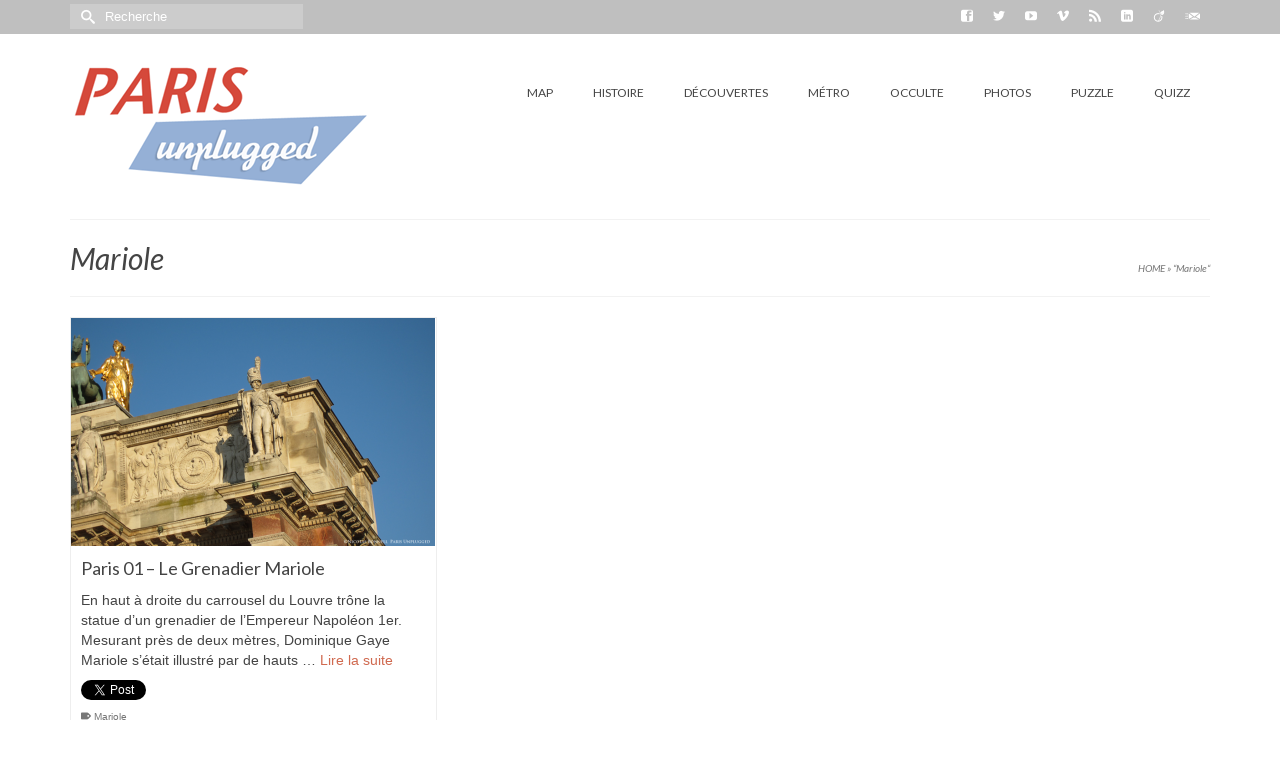

--- FILE ---
content_type: text/html; charset=UTF-8
request_url: http://www.paris-unplugged.fr/tag/mariole/
body_size: 12267
content:
<!DOCTYPE html>
<!--[if lt IE 7]>      <html class="no-js lt-ie9 lt-ie8 lt-ie7" lang="fr-FR" prefix="og: http://ogp.me/ns#"> <![endif]-->
<!--[if IE 7]>         <html class="no-js lt-ie9 lt-ie8" lang="fr-FR" prefix="og: http://ogp.me/ns#"> <![endif]-->
<!--[if IE 8]>         <html class="no-js lt-ie9" lang="fr-FR" prefix="og: http://ogp.me/ns#"> <![endif]-->
<!--[if gt IE 8]><!--> <html class="no-js" lang="fr-FR" prefix="og: http://ogp.me/ns#"> <!--<![endif]-->
<head>
  <meta charset="utf-8">
      <title>Mariole Archives - Paris Unplugged</title>
    <meta name="viewport" content="width=device-width, initial-scale=1.0">
  <meta http-equiv="X-UA-Compatible" content="IE=edge">
  <link rel="shortcut icon" type="image/x-icon" href="" />
  
<!-- This site is optimized with the Yoast WordPress SEO plugin v1.7.4 - https://yoast.com/wordpress/plugins/seo/ -->
<link rel="canonical" href="http://www.paris-unplugged.fr/tag/mariole/" />
<meta property="og:locale" content="fr_FR" />
<meta property="og:type" content="object" />
<meta property="og:title" content="Mariole Archives - Paris Unplugged" />
<meta property="og:url" content="http://www.paris-unplugged.fr/tag/mariole/" />
<meta property="og:site_name" content="Paris Unplugged" />
<!-- / Yoast WordPress SEO plugin. -->

<link rel='dns-prefetch' href='//platform.twitter.com' />
<link rel='dns-prefetch' href='//maps.google.com' />
<link rel='dns-prefetch' href='//fonts.googleapis.com' />
<link rel='dns-prefetch' href='//s.w.org' />
<link rel="alternate" type="application/rss+xml" title="Paris Unplugged &raquo; Flux" href="http://www.paris-unplugged.fr/feed/" />
<link rel="alternate" type="application/rss+xml" title="Paris Unplugged &raquo; Flux des commentaires" href="http://www.paris-unplugged.fr/comments/feed/" />
<link rel="alternate" type="application/rss+xml" title="Paris Unplugged &raquo; Flux de l’étiquette Mariole" href="http://www.paris-unplugged.fr/tag/mariole/feed/" />
<!-- This site uses the Google Analytics by MonsterInsights plugin v7.10.4 - Using Analytics tracking - https://www.monsterinsights.com/ -->
<script type="text/javascript" data-cfasync="false">
	var mi_version         = '7.10.4';
	var mi_track_user      = true;
	var mi_no_track_reason = '';
	
	var disableStr = 'ga-disable-UA-39971916-1';

	/* Function to detect opted out users */
	function __gaTrackerIsOptedOut() {
		return document.cookie.indexOf(disableStr + '=true') > -1;
	}

	/* Disable tracking if the opt-out cookie exists. */
	if ( __gaTrackerIsOptedOut() ) {
		window[disableStr] = true;
	}

	/* Opt-out function */
	function __gaTrackerOptout() {
	  document.cookie = disableStr + '=true; expires=Thu, 31 Dec 2099 23:59:59 UTC; path=/';
	  window[disableStr] = true;
	}
	
	if ( mi_track_user ) {
		(function(i,s,o,g,r,a,m){i['GoogleAnalyticsObject']=r;i[r]=i[r]||function(){
			(i[r].q=i[r].q||[]).push(arguments)},i[r].l=1*new Date();a=s.createElement(o),
			m=s.getElementsByTagName(o)[0];a.async=1;a.src=g;m.parentNode.insertBefore(a,m)
		})(window,document,'script','//www.google-analytics.com/analytics.js','__gaTracker');

		__gaTracker('create', 'UA-39971916-1', 'auto');
		__gaTracker('set', 'forceSSL', true);
		__gaTracker('require', 'displayfeatures');
		__gaTracker('send','pageview');
	} else {
		console.log( "" );
		(function() {
			/* https://developers.google.com/analytics/devguides/collection/analyticsjs/ */
			var noopfn = function() {
				return null;
			};
			var noopnullfn = function() {
				return null;
			};
			var Tracker = function() {
				return null;
			};
			var p = Tracker.prototype;
			p.get = noopfn;
			p.set = noopfn;
			p.send = noopfn;
			var __gaTracker = function() {
				var len = arguments.length;
				if ( len === 0 ) {
					return;
				}
				var f = arguments[len-1];
				if ( typeof f !== 'object' || f === null || typeof f.hitCallback !== 'function' ) {
					console.log( 'Fonction actuellement pas en cours d’exécution __gaTracker(' + arguments[0] + " ....) parce que vous n’êtes pas suivi·e. " + mi_no_track_reason );
					return;
				}
				try {
					f.hitCallback();
				} catch (ex) {

				}
			};
			__gaTracker.create = function() {
				return new Tracker();
			};
			__gaTracker.getByName = noopnullfn;
			__gaTracker.getAll = function() {
				return [];
			};
			__gaTracker.remove = noopfn;
			window['__gaTracker'] = __gaTracker;
					})();
		}
</script>
<!-- / Google Analytics by MonsterInsights -->
		<script type="text/javascript">
			window._wpemojiSettings = {"baseUrl":"https:\/\/s.w.org\/images\/core\/emoji\/12.0.0-1\/72x72\/","ext":".png","svgUrl":"https:\/\/s.w.org\/images\/core\/emoji\/12.0.0-1\/svg\/","svgExt":".svg","source":{"concatemoji":"http:\/\/www.paris-unplugged.fr\/wp-includes\/js\/wp-emoji-release.min.js?ver=5.4.18"}};
			/*! This file is auto-generated */
			!function(e,a,t){var n,r,o,i=a.createElement("canvas"),p=i.getContext&&i.getContext("2d");function s(e,t){var a=String.fromCharCode;p.clearRect(0,0,i.width,i.height),p.fillText(a.apply(this,e),0,0);e=i.toDataURL();return p.clearRect(0,0,i.width,i.height),p.fillText(a.apply(this,t),0,0),e===i.toDataURL()}function c(e){var t=a.createElement("script");t.src=e,t.defer=t.type="text/javascript",a.getElementsByTagName("head")[0].appendChild(t)}for(o=Array("flag","emoji"),t.supports={everything:!0,everythingExceptFlag:!0},r=0;r<o.length;r++)t.supports[o[r]]=function(e){if(!p||!p.fillText)return!1;switch(p.textBaseline="top",p.font="600 32px Arial",e){case"flag":return s([127987,65039,8205,9895,65039],[127987,65039,8203,9895,65039])?!1:!s([55356,56826,55356,56819],[55356,56826,8203,55356,56819])&&!s([55356,57332,56128,56423,56128,56418,56128,56421,56128,56430,56128,56423,56128,56447],[55356,57332,8203,56128,56423,8203,56128,56418,8203,56128,56421,8203,56128,56430,8203,56128,56423,8203,56128,56447]);case"emoji":return!s([55357,56424,55356,57342,8205,55358,56605,8205,55357,56424,55356,57340],[55357,56424,55356,57342,8203,55358,56605,8203,55357,56424,55356,57340])}return!1}(o[r]),t.supports.everything=t.supports.everything&&t.supports[o[r]],"flag"!==o[r]&&(t.supports.everythingExceptFlag=t.supports.everythingExceptFlag&&t.supports[o[r]]);t.supports.everythingExceptFlag=t.supports.everythingExceptFlag&&!t.supports.flag,t.DOMReady=!1,t.readyCallback=function(){t.DOMReady=!0},t.supports.everything||(n=function(){t.readyCallback()},a.addEventListener?(a.addEventListener("DOMContentLoaded",n,!1),e.addEventListener("load",n,!1)):(e.attachEvent("onload",n),a.attachEvent("onreadystatechange",function(){"complete"===a.readyState&&t.readyCallback()})),(n=t.source||{}).concatemoji?c(n.concatemoji):n.wpemoji&&n.twemoji&&(c(n.twemoji),c(n.wpemoji)))}(window,document,window._wpemojiSettings);
		</script>
		<style type="text/css">
img.wp-smiley,
img.emoji {
	display: inline !important;
	border: none !important;
	box-shadow: none !important;
	height: 1em !important;
	width: 1em !important;
	margin: 0 .07em !important;
	vertical-align: -0.1em !important;
	background: none !important;
	padding: 0 !important;
}
</style>
	<link rel='stylesheet' id='mtq_CoreStyleSheets-css'  href='http://www.paris-unplugged.fr/wp-content/plugins/mtouch-quiz/mtq_core_style.min.css?ver=3.0.7' type='text/css' media='all' />
<link rel='stylesheet' id='mtq_ThemeStyleSheets-css'  href='http://www.paris-unplugged.fr/wp-content/plugins/mtouch-quiz/mtq_theme_style.min.css?ver=3.0.7' type='text/css' media='all' />
<link rel='stylesheet' id='wp-block-library-css'  href='http://www.paris-unplugged.fr/wp-includes/css/dist/block-library/style.min.css?ver=5.4.18' type='text/css' media='all' />
<link rel='stylesheet' id='contact-form-7-css'  href='http://www.paris-unplugged.fr/wp-content/plugins/contact-form-7/includes/css/styles.css?ver=5.1.7' type='text/css' media='all' />
<link rel='stylesheet' id='bwg_fonts-css'  href='http://www.paris-unplugged.fr/wp-content/plugins/photo-gallery/css/bwg-fonts/fonts.css?ver=0.0.1' type='text/css' media='all' />
<link rel='stylesheet' id='sumoselect-css'  href='http://www.paris-unplugged.fr/wp-content/plugins/photo-gallery/css/sumoselect.min.css?ver=3.0.3' type='text/css' media='all' />
<link rel='stylesheet' id='mCustomScrollbar-css'  href='http://www.paris-unplugged.fr/wp-content/plugins/photo-gallery/css/jquery.mCustomScrollbar.min.css?ver=1.5.52' type='text/css' media='all' />
<link rel='stylesheet' id='bwg_googlefonts-css'  href='https://fonts.googleapis.com/css?family=Ubuntu&#038;subset=greek,latin,greek-ext,vietnamese,cyrillic-ext,latin-ext,cyrillic' type='text/css' media='all' />
<link rel='stylesheet' id='bwg_frontend-css'  href='http://www.paris-unplugged.fr/wp-content/plugins/photo-gallery/css/styles.min.css?ver=1.5.52' type='text/css' media='all' />
<link rel='stylesheet' id='wpt-twitter-feed-css'  href='http://www.paris-unplugged.fr/wp-content/plugins/wp-to-twitter/css/twitter-feed.css?ver=5.4.18' type='text/css' media='all' />
<link rel='stylesheet' id='cspm_font-css'  href='http://fonts.googleapis.com/css?family=Open+Sans%3A300italic%2C400italic%2C600italic%2C700italic%2C400%2C300%2C600%2C700&#038;subset=latin%2Clatin-ext%2Ccyrillic-ext%2Ccyrillic%2Cgreek-ext%2Cgreek%2Cvietnamese&#038;ver=5.4.18' type='text/css' media='all' />
<link rel='stylesheet' id='cspm_icheck_css-css'  href='http://www.paris-unplugged.fr/wp-content/plugins/codespacing-progress-map/css/icheck/all.css?v=0.9.1&#038;ver=5.4.18' type='text/css' media='all' />
<link rel='stylesheet' id='cspm_frontend_styles-css'  href='http://www.paris-unplugged.fr/wp-content/plugins/codespacing-progress-map/css/cspm_frontend_styles.css?ver=5.4.18' type='text/css' media='all' />
<link rel='stylesheet' id='mp-jigsaw-style-css'  href='http://www.paris-unplugged.fr/wp-content/plugins/mypuzzle-jigsaw/css/jigsaw-plugin.css?ver=5.4.18' type='text/css' media='all' />
<link rel='stylesheet' id='super-rss-reader-css-css'  href='http://www.paris-unplugged.fr/wp-content/plugins/super-rss-reader/public/srr-css.css?ver=5.4.18' type='text/css' media='all' />
<link rel='stylesheet' id='recent-posts-widget-with-thumbnails-public-style-css'  href='http://www.paris-unplugged.fr/wp-content/plugins/recent-posts-widget-with-thumbnails/public.css?ver=4.13' type='text/css' media='all' />
<link rel='stylesheet' id='wordpress-popular-posts-css'  href='http://www.paris-unplugged.fr/wp-content/plugins/wordpress-popular-posts/style/wpp.css?ver=3.2.2' type='text/css' media='all' />
<link rel='stylesheet' id='kadence_app-css'  href='http://www.paris-unplugged.fr/wp-content/themes/virtue_premium/assets/css/virtue.css?ver=257' type='text/css' media='all' />
<link rel='stylesheet' id='virtue_skin-css'  href='http://www.paris-unplugged.fr/wp-content/themes/virtue_premium/assets/css/skins/default.css' type='text/css' media='all' />
<link rel='stylesheet' id='redux-google-fonts-css'  href='http://fonts.googleapis.com/css?family=Lato%3A400%2C700%2C400italic%2C100&#038;ver=1533367462' type='text/css' media='all' />
<link rel='stylesheet' id='wpgmaps-style-css'  href='http://www.paris-unplugged.fr/wp-content/plugins/wp-google-maps/css/wpgmza_style.css?ver=5.4.18' type='text/css' media='all' />
<link rel='stylesheet' id='ms_global_search_css_style-css'  href='http://www.paris-unplugged.fr/wp-content/plugins/multisite-global-search/style.css?ver=5.4.18' type='text/css' media='all' />
<script type='text/javascript' src='http://www.paris-unplugged.fr/wp-includes/js/jquery/jquery.js?ver=1.12.4-wp'></script>
<script type='text/javascript' src='http://www.paris-unplugged.fr/wp-includes/js/jquery/jquery-migrate.min.js?ver=1.4.1'></script>
<script type='text/javascript' src='http://www.paris-unplugged.fr/wp-content/plugins/mtouch-quiz/script.min.js?ver=3.0.7'></script>
<script type='text/javascript' src='http://platform.twitter.com/widgets.js?ver=1.1'></script>
<script type='text/javascript'>
/* <![CDATA[ */
var monsterinsights_frontend = {"js_events_tracking":"true","download_extensions":"doc,pdf,ppt,zip,xls,docx,pptx,xlsx","inbound_paths":"[{\"path\":\"\\\/go\\\/\",\"label\":\"affiliate\"},{\"path\":\"\\\/recommend\\\/\",\"label\":\"affiliate\"}]","home_url":"http:\/\/www.paris-unplugged.fr","hash_tracking":"false"};
/* ]]> */
</script>
<script type='text/javascript' src='http://www.paris-unplugged.fr/wp-content/plugins/google-analytics-for-wordpress/assets/js/frontend.min.js?ver=7.10.4'></script>
<script type='text/javascript' src='http://www.paris-unplugged.fr/wp-content/plugins/photo-gallery/js/jquery.sumoselect.min.js?ver=3.0.3'></script>
<script type='text/javascript' src='http://www.paris-unplugged.fr/wp-content/plugins/photo-gallery/js/jquery.mobile.min.js?ver=1.3.2'></script>
<script type='text/javascript' src='http://www.paris-unplugged.fr/wp-content/plugins/photo-gallery/js/jquery.mCustomScrollbar.concat.min.js?ver=1.5.52'></script>
<script type='text/javascript' src='http://www.paris-unplugged.fr/wp-content/plugins/photo-gallery/js/jquery.fullscreen-0.4.1.min.js?ver=0.4.1'></script>
<script type='text/javascript'>
/* <![CDATA[ */
var bwg_objectsL10n = {"bwg_field_required":"field is required.","bwg_mail_validation":"Ce n'est pas une adresse email valide. ","bwg_search_result":"Il n'y a pas d'images correspondant \u00e0 votre recherche.","bwg_select_tag":"Select Tag","bwg_order_by":"Order By","bwg_search":"Recherche","bwg_show_ecommerce":"Show Ecommerce","bwg_hide_ecommerce":"Hide Ecommerce","bwg_show_comments":"Afficher les commentaires","bwg_hide_comments":"Masquer les commentaires","bwg_restore":"Restaurer","bwg_maximize":"Maximisez","bwg_fullscreen":"Plein \u00e9cran","bwg_exit_fullscreen":"Quitter plein \u00e9cran","bwg_search_tag":"SEARCH...","bwg_tag_no_match":"No tags found","bwg_all_tags_selected":"All tags selected","bwg_tags_selected":"tags selected","play":"Lecture","pause":"Pause","is_pro":"","bwg_play":"Lecture","bwg_pause":"Pause","bwg_hide_info":"Masquer info","bwg_show_info":"Afficher infos","bwg_hide_rating":"Masquer note","bwg_show_rating":"Afficher les classifications","ok":"Ok","cancel":"Cancel","select_all":"Select all","lazy_load":"0","lazy_loader":"http:\/\/www.paris-unplugged.fr\/wp-content\/plugins\/photo-gallery\/images\/ajax_loader.png","front_ajax":"0"};
/* ]]> */
</script>
<script type='text/javascript' src='http://www.paris-unplugged.fr/wp-content/plugins/photo-gallery/js/scripts.min.js?ver=1.5.52'></script>
<script type='text/javascript' src='http://maps.google.com/maps/api/js?v=3.exp&#038;sensor=true&#038;language=fr&#038;libraries=geometry%2Cplaces&#038;ver=5.4.18'></script>
<script type='text/javascript'>
/* <![CDATA[ */
var progress_map_vars = {"ajax_url":"http:\/\/www.paris-unplugged.fr\/wp-admin\/admin-ajax.php","plugin_url":"http:\/\/www.paris-unplugged.fr\/wp-content\/plugins\/codespacing-progress-map\/","number_of_items":"","center":" 48.854412, 2.346695","zoom":"15","scrollwheel":"true","panControl":"false","mapTypeControl":"false","streetViewControl":"false","zoomControl":"true","zoomControlType":"customize","defaultMarker":"customize","marker_icon":"http:\/\/www.paris-unplugged.fr\/wp-content\/plugins\/codespacing-progress-map\/img\/pin-blue.png","big_cluster_icon":"http:\/\/www.paris-unplugged.fr\/wp-content\/plugins\/codespacing-progress-map\/img\/big-cluster.png","big_cluster_size":"106x106","medium_cluster_icon":"http:\/\/www.paris-unplugged.fr\/wp-content\/plugins\/codespacing-progress-map\/img\/medium-cluster.png","medium_cluster_size":"75x75","small_cluster_icon":"http:\/\/www.paris-unplugged.fr\/wp-content\/plugins\/codespacing-progress-map\/img\/small-cluster.png","small_cluster_size":"57x57","cluster_text_color":"#ffffff","items_view":"listview","show_carousel":"true","carousel_scroll":"1","carousel_wrap":"circular","carousel_auto":"0","carousel_mode":"false","carousel_animation":"fast","carousel_easing":"linear","carousel_map_zoom":"18","main_layout":"mu-cd","layout_type":"responsive","horizontal_item_css":"","horizontal_item_width":"414","horizontal_item_height":"120","horizontal_img_width":"174","horizontal_details_width":"240","horizontal_img_height":"120","vertical_item_css":"","vertical_item_width":"174","vertical_item_height":"240","vertical_img_width":"174","vertical_img_height":"90","vertical_details_height":"150","overlay_draggable":"yes","carousel_css":"","horizontal_left_arrow_icon":"","horizontal_right_arrow_icon":"","vertical_top_arrow_icon":"","vertical_bottom_arrow_icon":"","items_background":"#f9f9f9","items_hover_background":"#f3f3f3","details_btn_css":"","scrollwheel_carousel":"true","touchswipe_carousel":"true","layout_fixed_height":"700","layout_fixed_width":"1300","grid_size":"60","marker_cats_settings":"false","marker_taxonomies":"category","faceted_search_option":"false","faceted_search_multi_taxonomy_option":"true","faceted_search_input_skin":"polaris","faceted_search_input_color":"blue","faceted_search_css":"","show_posts_count":"no","retinaSupport":"false","fillColor":"#189AC9","fillOpacity":"0.1","strokeColor":"#189AC9","strokeOpacity":"1","strokeWeight":"1","search_form_option":"false","initial_map_style":"ROADMAP","markerAnimation":"pulsating_circle","marker_anchor_point_option":"disable","marker_anchor_point":"","map_draggable":"true","max_zoom":"19","min_zoom":"1","zoom_on_doubleclick":"true","count_marker_categories":"0"};
/* ]]> */
</script>
<script type='text/javascript' src='http://www.paris-unplugged.fr/wp-content/plugins/codespacing-progress-map/js/cspm_frontend_scripts.js?ver=5.4.18'></script>
<script type='text/javascript' src='http://www.paris-unplugged.fr/wp-content/plugins/mypuzzle-jigsaw/js/jigsaw_plugin.js?ver=5.4.18'></script>
<script type='text/javascript' src='http://www.paris-unplugged.fr/wp-content/plugins/mypuzzle-jigsaw/js/jquery.bpopup-0.7.0.min.js?ver=5.4.18'></script>
<script type='text/javascript' src='http://www.paris-unplugged.fr/wp-content/plugins/super-rss-reader/public/srr-js.js?ver=5.4.18'></script>
<script type='text/javascript' src='http://www.paris-unplugged.fr/wp-content/themes/virtue_premium/assets/js/vendor/modernizr-2.7.0.min.js'></script>
<link rel='https://api.w.org/' href='http://www.paris-unplugged.fr/wp-json/' />
<link rel="EditURI" type="application/rsd+xml" title="RSD" href="http://www.paris-unplugged.fr/xmlrpc.php?rsd" />
<link rel="wlwmanifest" type="application/wlwmanifest+xml" href="http://www.paris-unplugged.fr/wp-includes/wlwmanifest.xml" /> 

<script type="text/javascript">var _CSPM_DONE = {}; var _CSPM_MAP_RESIZED = {}</script><style type="text/css">.details_container{ width:240px; height:120px; }.item_img{ width:174px; height:120px; float:left; }.details_btn{ margin-left:160px; margin-top:80px; }.details_title{ width:240px;  }.details_infos{ width:240px;  }div[class^=codespacing_map_zoom_in], div[class^=codespacing_light_map_zoom_in]{ }div[class^=codespacing_map_zoom_out], div[class^=codespacing_light_map_zoom_out]{ }.jcarousel-skin-default .jcarousel-container-vertical { height:700px !important; }
				.jcarousel-skin-default .jcarousel-direction-rtl .jcarousel-next-horizontal,
				.jcarousel-skin-default .jcarousel-next-horizontal:hover,
				.jcarousel-skin-default .jcarousel-next-horizontal:focus,
				
				.jcarousel-skin-default .jcarousel-direction-rtl .jcarousel-prev-horizontal,
				.jcarousel-skin-default .jcarousel-prev-horizontal:hover,
				.jcarousel-skin-default .jcarousel-prev-horizontal:focus,
	
				.jcarousel-skin-default .jcarousel-direction-rtl .jcarousel-next-vertical,
				.jcarousel-skin-default .jcarousel-next-vertical:hover,
				.jcarousel-skin-default .jcarousel-next-vertical:focus,
				
				.jcarousel-skin-default .jcarousel-direction-rtl .jcarousel-prev-vertical,
				.jcarousel-skin-default .jcarousel-prev-vertical:hover,
				.jcarousel-skin-default .jcarousel-prev-vertical:focus{			
				
					background-color:#f1f1f1;
					
				}
				div.number_of_posts_widget{
					color:#333333;
					
				}div[class^=search_form_container_]{ background:#ffffff; }</style>
		<script>
			(function(i,s,o,g,r,a,m){i['GoogleAnalyticsObject']=r;i[r]=i[r]||function(){
			(i[r].q=i[r].q||[]).push(arguments)},i[r].l=1*new Date();a=s.createElement(o),
			m=s.getElementsByTagName(o)[0];a.async=1;a.src=g;m.parentNode.insertBefore(a,m)
			})(window,document,'script','https://www.google-analytics.com/analytics.js','ga');
			ga('create', 'UA-44402742-1', 'auto');
			ga('send', 'pageview');
		</script>

	<script type="text/javascript">var light_error = "The Image could not be loaded.", light_of = "%curr% of %total%", light_load = "Loading...";</script><style type="text/css">#logo {padding-top:25px;}#logo {padding-bottom:10px;}#logo {margin-left:0px;}#logo {margin-right:0px;}#nav-main, .nav-main {margin-top:40px;}#nav-main, .nav-main  {margin-bottom:10px;}.headerfont, .tp-caption, .yith-wcan-list li, .yith-wcan .yith-wcan-reset-navigation, ul.yith-wcan-label li a {font-family:Lato;} 
  .topbarmenu ul li {font-family:Lato;}
  #kadbreadcrumbs {font-family:;}.home-iconmenu a, .home-iconmenu .home-icon-item {background:transparent;}.home-message:hover {background-color:#d06a50; background-color: rgba(208, 106, 80, 0.6);}
  nav.woocommerce-pagination ul li a:hover, .wp-pagenavi a:hover, .panel-heading .accordion-toggle, .variations .kad_radio_variations label:hover, .variations .kad_radio_variations label.selectedValue {border-color: #d06a50;}
  a, #nav-main ul.sf-menu ul li a:hover, .product_price ins .amount, .price ins .amount, .color_primary, .primary-color, #logo a.brand, #nav-main ul.sf-menu a:hover,
  .woocommerce-message:before, .woocommerce-info:before, #nav-second ul.sf-menu a:hover, .footerclass a:hover, .posttags a:hover, .subhead a:hover, .nav-trigger-case:hover .kad-menu-name, 
  .nav-trigger-case:hover .kad-navbtn, #kadbreadcrumbs a:hover, #wp-calendar a, .testimonialbox .kadtestimoniallink:hover {color: #d06a50;}
.widget_price_filter .ui-slider .ui-slider-handle, .product_item .kad_add_to_cart:hover, .product_item.hidetheaction:hover .kad_add_to_cart:hover, .kad-btn-primary, html .woocommerce-page .widget_layered_nav ul.yith-wcan-label li a:hover, html .woocommerce-page .widget_layered_nav ul.yith-wcan-label li.chosen a,
.product-category.grid_item a:hover h5, .woocommerce-message .button, .widget_layered_nav_filters ul li a, .widget_layered_nav ul li.chosen a, .wpcf7 input.wpcf7-submit, .yith-wcan .yith-wcan-reset-navigation,
#containerfooter .menu li a:hover, .bg_primary, .portfolionav a:hover, .home-iconmenu a:hover, .home-iconmenu .home-icon-item:hover, p.demo_store, .topclass, #commentform .form-submit #submit, .kad-hover-bg-primary:hover, .widget_shopping_cart_content .checkout,
.login .form-row .button, .post-password-form input[type="submit"], .kad-post-navigation .kad-previous-link a:hover, .kad-post-navigation .kad-next-link a:hover, .select2-results .select2-highlighted, .variations .kad_radio_variations label.selectedValue, #payment #place_order, .checkout-button, input[type="submit"].button, .order-actions .button, .productnav a:hover {background: #d06a50;}.topclass {background:#bfbfbf    ;}.product_item .product_details h5 {text-transform: none;} @media (-webkit-min-device-pixel-ratio: 2), (min-resolution: 192dpi) { body #kad-banner #logo .kad-standard-logo {display: none;} body #kad-banner #logo .kad-retina-logo {display: block;}}.product_item .product_details h5 {min-height:40px;}#nav-second ul.sf-menu>li {width:16.5%;}.kad-topbar-left, .kad-topbar-left .topbarmenu {float:right;} .kad-topbar-left .topbar_social, .kad-topbar-left .topbarmenu ul, .kad-topbar-left .kad-cart-total,.kad-topbar-right #topbar-search .form-search{float:left}#nav-main .sf-menu ul, .nav-main .sf-menu ul, #nav-second .sf-menu ul, .topbarmenu .sf-menu ul{background: ;}#nav-main ul.sf-menu ul li a, .nav-main ul.sf-menu ul li a, #nav-second ul.sf-menu ul li a, .topbarmenu ul.sf-menu ul li a {color: ;}#nav-main .sf-menu ul li, .nav-main .sf-menu ul li, #nav-second .sf-menu ul li, .topbarmenu .sf-menu ul li,#nav-main .sf-menu ul, .nav-main .sf-menu ul, #nav-second .sf-menu ul, .topbarmenu .sf-menu ul {border-color: ;}.kad-header-style-two .nav-main ul.sf-menu > li {width: 33.333333%;}.kad-hidepostauthortop, .postauthortop {display:none;}.subhead .postedintop, .kad-hidepostedin {display:none;}.postcommentscount {display:none;}.postdate, .kad-hidedate, .postdatetooltip{display:none;}[class*="wp-image"] {-webkit-box-shadow: none;-moz-box-shadow: none;box-shadow: none;border:none;}[class*="wp-image"]:hover {-webkit-box-shadow: none;-moz-box-shadow: none;box-shadow: none;border:none;} .light-dropshaddow {-moz-box-shadow: none;-webkit-box-shadow: none;box-shadow: none;}</style><style type="text/css" title="dynamic-css" class="options-output">header #logo a.brand,.logofont{font-family:Lato;line-height:40px;font-weight:400;font-style:normal;font-size:32px;}.kad_tagline{font-family:Lato;line-height:20px;font-weight:400;font-style:normal;color:#444444;font-size:14px;}.product_item .product_details h5{font-family:Lato;line-height:20px;font-weight:700;font-style:normal;font-size:16px;}h1{font-family:Lato;line-height:40px;font-weight:400;font-style:italic;color:#444444;font-size:30px;}h2{font-family:Lato;line-height:34px;font-weight:100;font-style:normal;color:#444444;font-size:24px;}h3{font-family:Lato;line-height:40px;font-weight:400;font-style:normal;color:#444444;font-size:20px;}h4{font-family:Lato;line-height:30px;font-weight:400;font-style:normal;color:#444444;font-size:18px;}h5{font-family:Lato;line-height:24px;font-weight:normal;font-style:normal;color:#444444;font-size:18px;}body{line-height:20px;font-weight:400;font-style:normal;color:#444444;font-size:14px;}#nav-main ul.sf-menu a, .nav-main ul.sf-menu a{font-family:Lato;line-height:18px;font-weight:400;font-style:normal;font-size:12px;}#nav-second ul.sf-menu a{font-family:Lato;line-height:22px;font-weight:400;font-style:normal;font-size:18px;}.kad-nav-inner .kad-mnav, .kad-mobile-nav .kad-nav-inner li a,.nav-trigger-case{font-family:Lato;line-height:20px;font-weight:400;font-style:normal;font-size:16px;}</style>  <!--[if lt IE 9]>
      <script src="http://www.paris-unplugged.fr/wp-content/themes/virtue_premium/assets/js/vendor/respond.min.js"></script>
    <![endif]-->
</head>
<body class="archive tag tag-mariole tag-837 wide notsticky not_ie" data-smooth-scrolling="0" data-smooth-scrolling-hide="0" data-jsselect="1" data-product-tab-scroll="0" data-animate="1" data-sticky="0">
<div id="wrapper" class="container">
  <!--[if lt IE 8]><div class="alert">Your browser is <em>ancient!</em> <a href="http://browsehappy.com/">Upgrade to a different browser</a> or <a href="http://www.google.com/chromeframe/?redirect=true">install Google Chrome Frame</a> to experience this site.</div><![endif]-->

  <header id="kad-banner" class="banner headerclass" role="banner" data-header-shrink="0" data-mobile-sticky="0">
  <section id="topbar" class="topclass">
    <div class="container">
      <div class="row">
        <div class="col-md-6 col-sm-6 kad-topbar-left">
          <div class="topbarmenu clearfix">
                                  <div class="topbar_social">
              <ul>
                <li><a href="https://www.facebook.com/pages/Paris-Unplugged/187143704654658?ref=hl" data-toggle="tooltip" data-placement="bottom" target="_blank" class="topbar-icon-1" data-original-title=""><i class="icon-facebook2"></i></a></li><li><a href="https://twitter.com/parisunplugged" data-toggle="tooltip" data-placement="bottom" target="_blank" class="topbar-icon-2" data-original-title=""><i class="icon-twitter"></i></a></li><li><a href="https://www.youtube.com/watch?v=RNrdKPeR2i4&list=PL76F2EC1CA0184153" data-toggle="tooltip" data-placement="bottom" target="_blank" class="topbar-icon-3" data-original-title=""><i class="icon-youtube"></i></a></li><li><a href="http://vimeo.com/channels/parisunplugged" data-toggle="tooltip" data-placement="bottom" target="_blank" class="topbar-icon-4" data-original-title=""><i class="icon-vimeo"></i></a></li><li><a href="http://www.paris-unplugged.fr/feed/" data-toggle="tooltip" data-placement="bottom" target="_blank" class="topbar-icon-5" data-original-title=""><i class="icon-feed"></i></a></li><li><a href="https://www.linkedin.com/pub/nicolas-bonnell/5/22a/a03" data-toggle="tooltip" data-placement="bottom" target="_self" class="topbar-icon-6" data-original-title=""><i class="icon-linkedin"></i></a></li><li><a href="http://www.viadeo.com/fr/profile/nicolas.bonnell1" data-toggle="tooltip" data-placement="bottom" target="_self" class="topbar-icon-7" data-original-title=""><i class="icon-viadeo"></i></a></li><li><a href="http://www.paris-unplugged.fr/contact-form/" data-toggle="tooltip" data-placement="bottom" target="_blank" class="topbar-icon-8" data-original-title=""><i class="icon-mail-send"></i></a></li>              </ul>
            </div>
                                </div>
        </div><!-- close col-md-6 -->
        <div class="col-md-6 col-sm-6 kad-topbar-right">
          <div id="topbar-search" class="topbar-widget">
            <form role="search" method="get" id="searchform" class="form-search" action="http://www.paris-unplugged.fr/">
  <label class="hide" for="s">Rechercher&nbsp;:</label>
  <input type="text" value="" name="s" id="s" class="search-query" placeholder="Recherche">
  <button type="submit" id="searchsubmit" class="search-icon"><i class="icon-search"></i></button>
</form>        </div>
        </div> <!-- close col-md-6-->
      </div> <!-- Close Row -->
    </div> <!-- Close Container -->
  </section>  <div class="container">
    <div class="row">
          <div class="col-md-4 clearfix kad-header-left">
            <div id="logo" class="logocase">
              <a class="brand logofont" href="http://www.paris-unplugged.fr/">
                        
                       <div id="thelogo"><img src="http://www.paris-unplugged.fr/wp-content/uploads/2014/10/header_octobre21.png" alt="Paris Unplugged" class="kad-standard-logo" />
                                                   <img src="http://www.paris-unplugged.fr/wp-content/uploads/2014/10/header_octobre.png" class="kad-retina-logo" style="max-height:135px" />                         </div>               </a>
                         </div> <!-- Close #logo -->
       </div><!-- close col-md-4 -->
               <div class="col-md-8 kad-header-right">
                 <nav id="nav-main" class="clearfix" role="navigation">
          <ul id="menu-paris" class="sf-menu"><li  class="menu-map menu-item-8454"><a href="http://www.paris-unplugged.fr/carte/">MAP</a></li>
<li  class="menu-histoire sf-dropdown menu-item-2712"><a href="http://www.paris-unplugged.fr/category/grande-histoire/">HISTOIRE</a>
<ul class="sf-dropdown-menu">
	<li  class="menu-ville menu-item-2550"><a href="http://www.paris-unplugged.fr/category/arrondissements-2/ville/">Ville</a></li>
	<li  class="menu-paris01er menu-item-2714"><a href="http://www.paris-unplugged.fr/category/grande-histoire/paris-01er-gh/">Paris 01er</a></li>
	<li  class="menu-paris02e menu-item-2724"><a href="http://www.paris-unplugged.fr/category/grande-histoire/paris-02e-gh/">Paris 02e</a></li>
	<li  class="menu-paris03e menu-item-2732"><a href="http://www.paris-unplugged.fr/category/grande-histoire/paris-03e-gh/">Paris 03e</a></li>
	<li  class="menu-paris04e menu-item-2746"><a href="http://www.paris-unplugged.fr/category/grande-histoire/paris-04e-gh/">Paris 04e</a></li>
	<li  class="menu-paris05e menu-item-2757"><a href="http://www.paris-unplugged.fr/category/grande-histoire/paris-05e-gh/">Paris 05e</a></li>
	<li  class="menu-paris06e menu-item-2765"><a href="http://www.paris-unplugged.fr/category/grande-histoire/paris-06e-gh/">Paris 06e</a></li>
	<li  class="menu-paris07e menu-item-2779"><a href="http://www.paris-unplugged.fr/category/grande-histoire/paris-07e-gh/">Paris 07e</a></li>
	<li  class="menu-paris08e menu-item-2793"><a href="http://www.paris-unplugged.fr/category/grande-histoire/paris-08e-gh/">Paris 08e</a></li>
	<li  class="menu-paris09e menu-item-2797"><a href="http://www.paris-unplugged.fr/category/grande-histoire/paris-09e-gh/">Paris 09e</a></li>
	<li  class="menu-paris10e menu-item-2733"><a href="http://www.paris-unplugged.fr/category/grande-histoire/paris-10e-gh/">Paris 10e</a></li>
	<li  class="menu-paris11e menu-item-2734"><a href="http://www.paris-unplugged.fr/category/grande-histoire/paris-11e-gh/">Paris 11e</a></li>
	<li  class="menu-paris12e menu-item-2747"><a href="http://www.paris-unplugged.fr/category/grande-histoire/paris-12e-gh/">Paris 12e</a></li>
	<li  class="menu-paris13e menu-item-2827"><a href="http://www.paris-unplugged.fr/category/grande-histoire/paris-13e-gh/">Paris 13e</a></li>
	<li  class="menu-paris14e menu-item-2770"><a href="http://www.paris-unplugged.fr/category/grande-histoire/paris-14e-gh/">Paris 14e</a></li>
	<li  class="menu-paris15e menu-item-2858"><a href="http://www.paris-unplugged.fr/category/grande-histoire/paris-15e-gh/">Paris 15e</a></li>
	<li  class="menu-paris16e menu-item-2864"><a href="http://www.paris-unplugged.fr/category/grande-histoire/paris-16e-gh/">Paris 16e</a></li>
	<li  class="menu-paris17e menu-item-2799"><a href="http://www.paris-unplugged.fr/category/grande-histoire/paris-17e-gh/">Paris 17e</a></li>
	<li  class="menu-paris18e menu-item-2800"><a href="http://www.paris-unplugged.fr/category/grande-histoire/paris-18e-gh/">Paris 18e</a></li>
	<li  class="menu-paris19e menu-item-2865"><a href="http://www.paris-unplugged.fr/category/grande-histoire/paris-19e-gh/">Paris 19e</a></li>
	<li  class="menu-paris20e menu-item-2909"><a href="http://www.paris-unplugged.fr/category/grande-histoire/paris-20e-gh/">Paris 20e</a></li>
</ul>
</li>
<li  class="menu-dcouvertes sf-dropdown menu-item-5765"><a href="http://www.paris-unplugged.fr/category/decouvertes/">DÉCOUVERTES</a>
<ul class="sf-dropdown-menu">
	<li  class="menu-pararrondissements sf-dropdown-submenu menu-item-2771"><a href="http://www.paris-unplugged.fr/category/petites-histoires/">Par arrondissements</a>
<ul class="sf-dropdown-menu">
		<li  class="menu-paris01er menu-item-2957"><a href="http://www.paris-unplugged.fr/category/petites-histoires/paris-1er-ph/">Paris 01er</a></li>
		<li  class="menu-paris02e menu-item-4970"><a href="http://www.paris-unplugged.fr/category/petites-histoires/paris-02e-ph/">Paris 02e</a></li>
		<li  class="menu-paris03e menu-item-2967"><a href="http://www.paris-unplugged.fr/category/petites-histoires/paris-03e-ph/">Paris 03e</a></li>
		<li  class="menu-paris04e menu-item-2956"><a href="http://www.paris-unplugged.fr/category/petites-histoires/paris-04e-ph/">Paris 04e</a></li>
		<li  class="menu-paris05e menu-item-2987"><a href="http://www.paris-unplugged.fr/category/petites-histoires/paris-05e-ph/">Paris 05e</a></li>
		<li  class="menu-paris06e menu-item-2772"><a href="http://www.paris-unplugged.fr/category/petites-histoires/paris-06e-ph/">Paris 06e</a></li>
		<li  class="menu-paris07e menu-item-3050"><a href="http://www.paris-unplugged.fr/category/petites-histoires/paris-07e-ph/">Paris 07e</a></li>
		<li  class="menu-paris08e menu-item-2794"><a href="http://www.paris-unplugged.fr/category/petites-histoires/paris-08e-ph/">Paris 08e</a></li>
		<li  class="menu-paris09e menu-item-2805"><a href="http://www.paris-unplugged.fr/category/petites-histoires/paris-09e-ph/">Paris 09e</a></li>
		<li  class="menu-paris10e menu-item-3365"><a href="http://www.paris-unplugged.fr/category/petites-histoires/paris-10e-ph/">Paris 10e</a></li>
		<li  class="menu-paris11e menu-item-2806"><a href="http://www.paris-unplugged.fr/category/petites-histoires/paris-11e-ph/">Paris 11e</a></li>
		<li  class="menu-paris12e menu-item-2811"><a href="http://www.paris-unplugged.fr/category/petites-histoires/paris-12e-ph/">Paris 12e</a></li>
		<li  class="menu-paris13e menu-item-2846"><a href="http://www.paris-unplugged.fr/category/petites-histoires/paris-13e-ph/">Paris 13e</a></li>
		<li  class="menu-paris14e menu-item-2845"><a href="http://www.paris-unplugged.fr/category/petites-histoires/paris-14e-ph/">Paris 14e</a></li>
		<li  class="menu-paris15e menu-item-3037"><a href="http://www.paris-unplugged.fr/category/petites-histoires/paris-15e-ph/">Paris 15e</a></li>
		<li  class="menu-paris16e menu-item-3485"><a href="http://www.paris-unplugged.fr/category/petites-histoires/paris-16e-ph/">Paris 16e</a></li>
		<li  class="menu-paris17e menu-item-2870"><a href="http://www.paris-unplugged.fr/category/petites-histoires/paris-17e-ph/">Paris 17e</a></li>
		<li  class="menu-paris18e menu-item-2889"><a href="http://www.paris-unplugged.fr/category/petites-histoires/paris-18e-ph/">Paris 18e</a></li>
		<li  class="menu-paris19e menu-item-3730"><a href="http://www.paris-unplugged.fr/category/petites-histoires/paris-19e-ph/">Paris 19e</a></li>
		<li  class="menu-paris20e menu-item-2922"><a href="http://www.paris-unplugged.fr/category/petites-histoires/paris-20e-ph/">Paris 20e</a></li>
	</ul>
</li>
	<li  class="menu-btiments menu-item-5766"><a href="http://www.paris-unplugged.fr/category/decouvertes/batiments/">Bâtiments</a></li>
	<li  class="menu-campagneparis menu-item-5767"><a href="http://www.paris-unplugged.fr/category/decouvertes/campagne-a-paris/">Campagne à Paris</a></li>
	<li  class="menu-cimetires menu-item-6666"><a href="http://www.paris-unplugged.fr/category/decouvertes/cimetieres/">Cimetières</a></li>
	<li  class="menu-curiosits menu-item-5768"><a href="http://www.paris-unplugged.fr/category/decouvertes/curiosites/">Curiosités</a></li>
	<li  class="menu-glises menu-item-5769"><a href="http://www.paris-unplugged.fr/category/decouvertes/eglises/">Églises</a></li>
	<li  class="menu-faitsdivers menu-item-5770"><a href="http://www.paris-unplugged.fr/category/decouvertes/faits-divers-decouvertes/">Faits Divers</a></li>
	<li  class="menu-gare menu-item-5786"><a href="http://www.paris-unplugged.fr/category/decouvertes/gare/">Gare</a></li>
	<li  class="menu-grandsmagasins menu-item-5784"><a href="http://www.paris-unplugged.fr/category/decouvertes/grands-magasins/">Grands Magasins</a></li>
	<li  class="menu-magasins menu-item-5771"><a href="http://www.paris-unplugged.fr/category/decouvertes/magasins/">Magasins</a></li>
	<li  class="menu-muse menu-item-5783"><a href="http://www.paris-unplugged.fr/category/decouvertes/musee/">Musée</a></li>
	<li  class="menu-parc menu-item-5782"><a href="http://www.paris-unplugged.fr/category/decouvertes/parc/">Parc</a></li>
	<li  class="menu-ponts menu-item-5772"><a href="http://www.paris-unplugged.fr/category/decouvertes/ponts/">Ponts</a></li>
	<li  class="menu-passages menu-item-5773"><a href="http://www.paris-unplugged.fr/category/decouvertes/passages/">Passages</a></li>
	<li  class="menu-statues menu-item-5774"><a href="http://www.paris-unplugged.fr/category/decouvertes/statues-decouvertes/">Statues</a></li>
</ul>
</li>
<li  class="menu-mtro sf-dropdown menu-item-2938"><a href="http://www.paris-unplugged.fr/category/metro-2/">MÉTRO</a>
<ul class="sf-dropdown-menu">
	<li  class="menu-lespourquoisdumtro menu-item-5813"><a href="http://www.paris-unplugged.fr/category/metro-2/les-pourquois-du-metro/">Les pourquois du métro</a></li>
</ul>
</li>
<li  class="menu-occulte menu-item-4739"><a href="http://www.paris-unplugged.fr/category/occulte/">OCCULTE</a></li>
<li  class="menu-photos sf-dropdown menu-item-8465"><a href="http://www.paris-unplugged.fr/category/photographes/">PHOTOS</a>
<ul class="sf-dropdown-menu">
	<li  class="menu-nicolasbonnell menu-item-8540"><a href="http://www.paris-unplugged.fr/category/photographes/de-phoebus/">Nicolas Bonnell</a></li>
	<li  class="menu-aglademourges menu-item-8541"><a href="http://www.paris-unplugged.fr/category/photographes/aglae-de-mourges/">Aglaé de Mourges</a></li>
	<li  class="menu-bonnetrouge menu-item-8542"><a href="http://www.paris-unplugged.fr/category/photographes/bonnet-rouge/">Bonnet Rouge</a></li>
	<li  class="menu-pablomunini menu-item-8544"><a href="http://www.paris-unplugged.fr/category/photographes/pablo-munini/">Pablo Munini</a></li>
	<li  class="menu-jeanlouisplenel menu-item-8543"><a href="http://www.paris-unplugged.fr/category/photographes/jean-louis-plenel/">Jean Louis Plenel</a></li>
	<li  class="menu-jrmetrichet menu-item-8545"><a href="http://www.paris-unplugged.fr/category/photographes/jerome-trichet/">Jérôme Trichet</a></li>
</ul>
</li>
<li  class="menu-puzzle menu-item-9043"><a href="http://www.paris-unplugged.fr/puzzle/">PUZZLE</a></li>
<li  class="menu-quizz sf-dropdown menu-item-9238"><a href="http://www.paris-unplugged.fr/category/quizz/">QUIZZ</a>
<ul class="sf-dropdown-menu">
	<li  class="menu-parisquizniveau1 menu-item-9236"><a href="http://www.paris-unplugged.fr/quizz-paris1/">PARIS QUIZ – Niveau 1</a></li>
	<li  class="menu-parisquizniveau2 menu-item-9237"><a href="http://www.paris-unplugged.fr/quizz-paris2/">PARIS QUIZ – Niveau 2</a></li>
	<li  class="menu-quizzthmatique menu-item-9044"><a href="http://www.paris-unplugged.fr/unplugged-quizz/">QUIZZ THÉMATIQUE</a></li>
</ul>
</li>
</ul>         </nav> 
        </div> <!-- Close span7 -->       
    </div> <!-- Close Row -->
               <div id="mobile-nav-trigger" class="nav-trigger">
              <a class="nav-trigger-case mobileclass" data-toggle="collapse" rel="nofollow" data-target=".kad-nav-collapse">
                <div class="kad-navbtn clearfix"><i class="icon-menu"></i></div>
                                <div class="kad-menu-name">Menu</div>
              </a>
            </div>
            <div id="kad-mobile-nav" class="kad-mobile-nav">
              <div class="kad-nav-inner mobileclass">
                <div id="mobile_menu_collapse" class="kad-nav-collapse collapse mobile_menu_collapse">
                 <ul id="menu-mobile" class="kad-mnav"><li  class="menu-quizz sf-dropdown menu-item-9239"><a href="http://www.paris-unplugged.fr/category/quizz/">QUIZZ</a>
<ul class="sf-dropdown-menu">
	<li  class="menu-parisquizzniveau1 menu-item-9241"><a href="http://www.paris-unplugged.fr/quizz-paris1/">PARIS QUIZZ – Niveau 1</a></li>
	<li  class="menu-parisquizzniveau2 menu-item-9242"><a href="http://www.paris-unplugged.fr/quizz-paris2/">PARIS QUIZZ – Niveau 2</a></li>
	<li  class="menu-quizzthematique menu-item-9240"><a href="http://www.paris-unplugged.fr/unplugged-quizz/">QUIZZ THEMATIQUE</a></li>
</ul>
</li>
<li  class="menu-paris01er menu-item-9176"><a href="http://www.paris-unplugged.fr/category/arrondissements-2/paris-01er/">Paris 01er</a></li>
<li  class="menu-paris02e menu-item-9177"><a href="http://www.paris-unplugged.fr/category/arrondissements-2/paris-02e/">Paris 02e</a></li>
<li  class="menu-paris03e menu-item-9178"><a href="http://www.paris-unplugged.fr/category/arrondissements-2/paris-03e/">Paris 03e</a></li>
<li  class="menu-paris04e menu-item-9179"><a href="http://www.paris-unplugged.fr/category/arrondissements-2/paris-04e/">Paris 04e</a></li>
<li  class="menu-paris05e menu-item-9180"><a href="http://www.paris-unplugged.fr/category/arrondissements-2/paris-05e/">Paris 05e</a></li>
<li  class="menu-paris06e menu-item-9181"><a href="http://www.paris-unplugged.fr/category/arrondissements-2/paris-06e/">Paris 06e</a></li>
<li  class="menu-paris07e menu-item-9182"><a href="http://www.paris-unplugged.fr/category/arrondissements-2/paris-07e/">Paris 07e</a></li>
<li  class="menu-paris08e menu-item-9183"><a href="http://www.paris-unplugged.fr/category/arrondissements-2/paris-08e/">Paris 08e</a></li>
<li  class="menu-paris09e menu-item-9184"><a href="http://www.paris-unplugged.fr/category/arrondissements-2/paris-09e/">Paris 09e</a></li>
<li  class="menu-paris10e menu-item-9185"><a href="http://www.paris-unplugged.fr/category/arrondissements-2/paris-10e/">Paris 10e</a></li>
<li  class="menu-paris11e menu-item-9186"><a href="http://www.paris-unplugged.fr/category/arrondissements-2/paris-11e/">Paris 11e</a></li>
<li  class="menu-paris12e menu-item-9187"><a href="http://www.paris-unplugged.fr/category/arrondissements-2/paris-12e/">Paris 12e</a></li>
<li  class="menu-paris13e menu-item-9188"><a href="http://www.paris-unplugged.fr/category/arrondissements-2/paris-13e/">Paris 13e</a></li>
<li  class="menu-paris14e menu-item-9189"><a href="http://www.paris-unplugged.fr/category/arrondissements-2/paris-14e/">Paris 14e</a></li>
<li  class="menu-paris15e menu-item-9170"><a href="http://www.paris-unplugged.fr/category/arrondissements-2/paris-15e/">Paris 15e</a></li>
<li  class="menu-paris16e menu-item-9171"><a href="http://www.paris-unplugged.fr/category/arrondissements-2/paris-16e/">Paris 16e</a></li>
<li  class="menu-paris17e menu-item-9172"><a href="http://www.paris-unplugged.fr/category/arrondissements-2/paris-17e/">Paris 17e</a></li>
<li  class="menu-paris18e menu-item-9173"><a href="http://www.paris-unplugged.fr/category/arrondissements-2/paris-18e/">Paris 18e</a></li>
<li  class="menu-paris19e menu-item-9174"><a href="http://www.paris-unplugged.fr/category/arrondissements-2/paris-19e/">Paris 19e</a></li>
<li  class="menu-paris20e menu-item-9175"><a href="http://www.paris-unplugged.fr/category/arrondissements-2/paris-20e/">Paris 20e</a></li>
</ul>               </div>
            </div>
          </div>   
           
  </div> <!-- Close Container -->
   
      </header>
  <div class="wrap contentclass" role="document">

          <div id="pageheader" class="titleclass">
    <div class="container">
      
<div class="page-header">
  <h1>
    Mariole    <div id="kadbreadcrumbs" class="color_gray"><a href="http://www.paris-unplugged.fr">HOME</a> &raquo; <span class="kad-breadcurrent"> &ldquo;Mariole&ldquo;</span></div>  </h1>
  </div>    </div><!--container-->
  </div><!--titleclass-->
     <div id="content" class="container">
      <div class="row">
      <div class="main col-md-12  grid-postlist fullwidth" role="main">

      <div id="kad-blog-grid" class="rowtight" data-fade-in="1">
                                  <div class="tcol-md-4 tcol-sm-4 tcol-xs-6 tcol-ss-12 b_item kad_blog_item">
                                                    <div id="post-6191" class="blog_item kad_blog_fade_in grid_item">
                                                              <div class="imghoverclass img-margin-center">
                                    <a href="http://www.paris-unplugged.fr/paris-01-le-grenadier-mariole/" title="Paris 01 &#8211; Le Grenadier Mariole">
                                      <img src="http://www.paris-unplugged.fr/wp-content/uploads/2014/04/MARIOLLE3-364x228.png" alt="Paris 01 &#8211; Le Grenadier Mariole" class="iconhover" style="display:block;">
                                    </a> 
                                  </div>
                              
                      
                      <div class="postcontent">
                          <header>
                              <a href="http://www.paris-unplugged.fr/paris-01-le-grenadier-mariole/"><h5 class="entry-title">Paris 01 &#8211; Le Grenadier Mariole</h5></a>
                                <div class="subhead color_gray">
                                  <span class="postauthortop" rel="tooltip" data-placement="top" data-original-title="Nicolas Bonnell">
                                    <i class="icon-user"></i>
                                  </span>
                                  <span class="kad-hidepostauthortop"> | </span>
                                     
                                    <span class="postedintop" rel="tooltip" data-placement="top" data-original-title="Curiosités&nbsp;Découvertes&nbsp;Découvertes&nbsp;Faits Divers&nbsp;Paris 01er&nbsp;Paris 01er - Découvertes&nbsp;Saint Germain l'Auxerrois&nbsp;Tous les articles&nbsp;"><i class="icon-folder"></i></span>
                                                                       <span class="kad-hidepostedin">|</span>
                                <span class="postcommentscount" rel="tooltip" data-placement="top" data-original-title="0">
                                  <i class="icon-bubbles"></i>
                                </span>
                                <span class="postdatetooltip">|</span>
                                 <span style="margin-left:3px;" class="postdatetooltip" rel="tooltip" data-placement="top" data-original-title="avril 18, 2014">
                                  <i class="icon-calendar"></i>
                                </span>
                              </div>   
                          </header>
                          <div class="entry-content">
                              <p>En haut à droite du carrousel du Louvre trône la statue d’un grenadier de l’Empereur Napoléon 1er. Mesurant près de deux mètres, Dominique Gaye Mariole s’était illustré par de hauts &hellip; <a href="http://www.paris-unplugged.fr/paris-01-le-grenadier-mariole/">Lire la suite</a></p>
<div id="tweetbutton6191" class="tw_button" style=""><a href="http://twitter.com/share?url=http%3A%2F%2Fwww.paris-unplugged.fr%2Fparis-01-le-grenadier-mariole%2F&amp;via=parisunplugged&amp;text=Paris%2001%20%26%238211%3B%20Le%20Grenadier%20Mariole&amp;related=&amp;lang=fr&amp;count=horizontal&amp;counturl=http%3A%2F%2Fwww.paris-unplugged.fr%2Fparis-01-le-grenadier-mariole%2F" class="twitter-share-button"  style="width:55px;height:22px;background:transparent url('http://www.paris-unplugged.fr/wp-content/plugins/wp-tweet-button/tweetn.png') no-repeat  0 0;text-align:left;text-indent:-9999px;display:block;">Tweet</a></div>                          </div>
                          <footer>
                               <span class="posttags color_gray"><i class="icon-tag"></i> <a href="http://www.paris-unplugged.fr/tag/mariole/" rel="tag">Mariole</a> </span>                          </footer>
                        </div><!-- Text size -->
              </div> <!-- Blog Item -->              </div>
                            </div>
                <script type="text/javascript">jQuery(document).ready(function ($) {var $container = $('#kad-blog-grid');$container.imagesLoadedn( function(){$container.isotopeb({masonry: {columnWidth: ".b_item"}, transitionDuration: "0.8s"});if($('#kad-blog-grid').attr('data-fade-in') == 1) {$('#kad-blog-grid .kad_blog_fade_in').css('opacity',0); $('#kad-blog-grid .kad_blog_fade_in').each(function(i){$(this).delay(i*150).animate({'opacity':1},350);});}});});</script>
                
</div><!-- /.main -->
        
            </div><!-- /.row-->
    </div><!-- /.content -->
  </div><!-- /.wrap -->

  <footer id="containerfooter" class="footerclass" role="contentinfo">
  <div class="container">
  	<div class="row">
  								        						            </div> <!-- Row -->
        <div class="footercredits clearfix">
    		
    		        	<p>&copy; Paris Unplugged - Nicolas Bonnell / Goodwing Network - 2011  2018</p>
    	</div><!-- credits -->
    </div><!-- container -->
</footer>

<script type='text/javascript'>
/* <![CDATA[ */
var wpcf7 = {"apiSettings":{"root":"http:\/\/www.paris-unplugged.fr\/wp-json\/contact-form-7\/v1","namespace":"contact-form-7\/v1"}};
/* ]]> */
</script>
<script type='text/javascript' src='http://www.paris-unplugged.fr/wp-content/plugins/contact-form-7/includes/js/scripts.js?ver=5.1.7'></script>
<script type='text/javascript' src='http://www.paris-unplugged.fr/wp-content/themes/virtue_premium/assets/js/min/plugins-ck.js?ver=257'></script>
<script type='text/javascript' src='http://www.paris-unplugged.fr/wp-content/themes/virtue_premium/assets/js/main.js?ver=257'></script>
<script type='text/javascript' src='http://www.paris-unplugged.fr/wp-includes/js/wp-embed.min.js?ver=5.4.18'></script>
</div><!--Wrapper-->
</body>
</html>


--- FILE ---
content_type: text/css
request_url: http://www.paris-unplugged.fr/wp-content/plugins/mtouch-quiz/mtq_theme_style.min.css?ver=3.0.7
body_size: 3508
content:
@charset "utf-8";

/* CSS Document */

/* 

Theme Name: green

Super Dark: #004A07

Dark: #00930E

Medium: #40AE4B

Light: #BFE4C3

Super Light: #E6F5E7

*/

.mtq_color_green .mtq_css_button, .mtq_color_green .mtq_css_letter_button { /* Dark Button with white text*/

	color:#fff;

	background:#00930E;

}

.mtq_color_green .mtq_quiz_results_bubble, .mtq_color_green .mtq_list_item_complete, .mtq_color_green .mtq_shaded_item_msg, .mtq_color_green .mtq_hint, .mtq_color_green .mtq_hint_label, .mtq_color_green .mtq_hint_text { /*Super Dark Text with Light background*/

	color:#004A07;

	background:#BFE4C3!important;

	border-color:#00930E !important;

}

.mtq_color_green .mtq_css_button:hover, .mtq_color_green .mtq_css_letter_button:hover { /*Medium Button with white text */

	color:#fff;

	background:#40AE4B;

}

.mtq_color_green .mtq_question_list_container tr td { /*White background with Super Dark Text and border */

	background:#FFF;

	color:#004A07;

	border-color:#004A07 !important;

}

.mtq_color_green .mtq_question_heading_table { /* Dark color underline */

	border-bottom:.1em solid #00930E !important;

}

.mtq_color_green .mtq_oce_first /* Light Background */ {

	background:#BFE4C3;

}

.mtq_color_green .mtq_answer_table tr:hover td { /* Super light background, black text */

	color:#000;

	background:#E6F5E7;

}

.mtq_color_green .mtq_css_next_button, .mtq_color_green .mtq_css_back_button {

	color:#004A07;

}

/* 

Theme Name: red

Super Dark: #6C0C18

Dark: #D81830

Medium: #E25264

Light: #F5C5CB

Super Light: #FCE8EB

*/

.mtq_color_red .mtq_css_button, .mtq_color_red .mtq_css_letter_button { /* Dark Button with white text*/

	color:#fff;

	background:#D81830;

}

.mtq_color_red .mtq_quiz_results_bubble, .mtq_color_red .mtq_list_item_complete, .mtq_color_red .mtq_shaded_item_msg, .mtq_color_red .mtq_hint, .mtq_color_red .mtq_hint_label, .mtq_color_red .mtq_hint_text { /*Super Dark Text with Light background*/

	color:#6C0C18;

	background:#F5C5CB!important;

	border-color:#D81830 !important;

}

.mtq_color_red .mtq_css_button:hover, .mtq_color_red .mtq_css_letter_button:hover { /*Medium Button with white text */

	color:#fff;

	background:#E25264;

}

.mtq_color_red .mtq_question_list_container tr td { /*White background with Super Dark Text and border */

	background:#FFF;

	color:#6C0C18;

	border-color:#6C0C18 !important;

}

.mtq_color_red .mtq_question_heading_table { /* Dark color underline */

	border-bottom:.1em solid #D81830 !important;

}

.mtq_color_red .mtq_oce_first /* Light Background */ {

	background:#F5C5CB;

}

.mtq_color_red .mtq_answer_table tr:hover td { /* Super light background, black text */

	color:#000;

	background:#FCE8EB;

}

.mtq_color_red .mtq_css_next_button, .mtq_color_red .mtq_css_back_button {

	color:#6C0C18;

}

/* 

Theme Name: orange

Super Dark: #D95700

Dark: #FF6600

Medium: #FF8D40

Light: #FFD9BF

Super Light: #FFF0E6

*/

.mtq_color_orange .mtq_css_button, .mtq_color_orange .mtq_css_letter_button { /* Dark Button with white text*/

	color:#fff;

	background:#FF6600;

}

.mtq_color_orange .mtq_quiz_results_bubble, .mtq_color_orange .mtq_list_item_complete, .mtq_color_orange .mtq_shaded_item_msg, .mtq_color_orange .mtq_hint, .mtq_color_orange .mtq_hint_label, .mtq_color_orange .mtq_hint_text { /*Super Dark Text with Light background*/

	color:#D95700;

	background:#FFD9BF!important;

	border-color:#FF6600 !important;

}

.mtq_color_orange .mtq_css_button:hover, .mtq_color_orange .mtq_css_letter_button:hover { /*Medium Button with white text */

	color:#fff;

	background:#FF8D40;

}

.mtq_color_orange .mtq_question_list_container tr td { /*White background with Super Dark Text and border */

	background:#FFF;

	color:#D95700;

	border-color:#D95700 !important;

}

.mtq_color_orange .mtq_question_heading_table { /* Dark color underline */

	border-bottom:.1em solid #FF6600 !important;

}

.mtq_color_orange .mtq_oce_first /* Light Background */ {

	background:#FFD9BF;

}

.mtq_color_orange .mtq_answer_table tr:hover td { /* Super light background, black text */

	color:#000;

	background:#FFF0E6;

}

.mtq_color_orange .mtq_css_next_button, .mtq_color_orange .mtq_css_back_button {

	color:#D95700;

}

/* 

Theme Name: yellow

Super Dark: #D9D900

Dark: #FFD700

Medium: #FFFF7E

Light: #FFFFBF

Super Light: #FFFFE6

*/

.mtq_color_yellow .mtq_css_button, .mtq_color_yellow .mtq_css_letter_button { /* Dark Button with white text*/

	color:#fff;

	background:#FFD700;

}

.mtq_color_yellow .mtq_quiz_results_bubble, .mtq_color_yellow .mtq_list_item_complete, .mtq_color_yellow .mtq_shaded_item_msg, .mtq_color_yellow .mtq_hint, .mtq_color_yellow .mtq_hint_label, .mtq_color_yellow .mtq_hint_text { /*Super Dark Text with Light background*/

	color:#D9D900;

	background:#FFFFBF!important;

	border-color:#FFD700 !important;

}

.mtq_color_yellow .mtq_css_button:hover, .mtq_color_yellow .mtq_css_letter_button:hover { /*Medium Button with white text */

	color:#fff;

	background:#FFFF7E;

}

.mtq_color_yellow .mtq_question_list_container tr td { /*White background with Super Dark Text and border */

	background:#FFF;

	color:#D9D900;

	border-color:#D9D900 !important;

}

.mtq_color_yellow .mtq_question_heading_table { /* Dark color underline */

	border-bottom:.1em solid #FFD700 !important;

}

.mtq_color_yellow .mtq_oce_first /* Light Background */ {

	background:#FFFFBF;

}

.mtq_color_yellow .mtq_answer_table tr:hover td { /* Super light background, black text */

	color:#000;

	background:#FFFFE6;

}

.mtq_color_yellow .mtq_css_next_button, .mtq_color_yellow .mtq_css_back_button {

	color:#D9D900;

}

/* 

Theme Name: blue

Super Dark: #339

Dark: #06F

Medium: #09F

Light: #d0dafd

Super Light: #eff2ff

*/

.mtq_color_blue .mtq_css_button, .mtq_color_blue .mtq_css_letter_button { /* Dark Button with white text*/

	color:#fff;

	background:#e35545;

}

.mtq_color_blue .mtq_quiz_results_bubble, .mtq_color_blue .mtq_list_item_complete, .mtq_color_blue .mtq_shaded_item_msg, .mtq_color_blue .mtq_hint, .mtq_color_blue .mtq_hint_label, .mtq_color_blue .mtq_hint_text { /*Super Dark Text with Light background*/

	color:#339;

	background:#F0EDE4; /*e9d8bc*/

	border-color:#333333 !important;

}

.mtq_color_blue .mtq_css_button:hover, .mtq_color_blue .mtq_css_letter_button:hover { /*Medium Button with white text */

	color:#fff;

	background:#d97468;

}

.mtq_color_blue .mtq_question_list_container tr td { /*White background with Super Dark Text and border */

	background:#FFF;

	color:#339;

	border-color:#339 !important;

}

.mtq_color_blue .mtq_question_heading_table { /* Dark color underline */

	border-bottom:.1em solid #9C8F83; 

}


.mtq_color_blue .mtq_question_text {

	color:#333333;

	background:#F0EDE4;

	border-color:#555555 !important;

}


.mtq_color_blue .mtq_oce_first /* Light Background */ {

	/*background:#d0dafd;*/
	background:transparent;

}

.mtq_color_blue .mtq_answer_table tr:hover td { /* Super light background, black text */

	color:#000;

	background:#d4d4d3;

}

.mtq_color_blue .mtq_css_next_button, .mtq_color_blue .mtq_css_back_button {

	color:#e35545;

}

/* 

Theme Name: indigo

Super Dark: #270747

Dark: #2E0854

Medium: #63467F

Light: #CBC1D4

Super Light: #EBE7EE

*/

.mtq_color_indigo .mtq_css_button, .mtq_color_indigo .mtq_css_letter_button { /* Dark Button with white text*/

	color:#fff;

	background:#2E0854;

}

.mtq_color_indigo .mtq_quiz_results_bubble, .mtq_color_indigo .mtq_list_item_complete, .mtq_color_indigo .mtq_shaded_item_msg, .mtq_color_indigo .mtq_hint, .mtq_color_indigo .mtq_hint_label, .mtq_color_indigo .mtq_hint_text { /*Super Dark Text with Light background*/

	color:#270747;

	background:#CBC1D4!important;

	border-color:#2E0854 !important;

}

.mtq_color_indigo .mtq_css_button:hover, .mtq_color_indigo .mtq_css_letter_button:hover { /*Medium Button with white text */

	color:#fff;

	background:#63467F;

}

.mtq_color_indigo .mtq_question_list_container tr td { /*White background with Super Dark Text and border */

	background:#FFF;

	color:#270747;

	border-color:#270747 !important;

}

.mtq_color_indigo .mtq_question_heading_table { /* Dark color underline */

	border-bottom:.1em solid #2E0854 !important;

}

.mtq_color_indigo .mtq_oce_first /* Light Background */ {

	background:#CBC1D4;

}

.mtq_color_indigo .mtq_answer_table tr:hover td { /* Super light background, black text */

	color:#000;

	background:#EBE7EE;

}

.mtq_color_indigo .mtq_css_next_button, .mtq_color_indigo .mtq_css_back_button {

	color:#270747;

}

/* 

Theme Name: violet

Super Dark: #4F2F4F

Dark: #7B637B

Medium: #A898A8

Light: #D3CBD3

Super Light: #EEEBEE

*/

.mtq_color_violet .mtq_css_button, .mtq_color_violet .mtq_css_letter_button { /* Dark Button with white text*/

	color:#fff;

	background:#7B637B;

}

.mtq_color_violet .mtq_quiz_results_bubble, .mtq_color_violet .mtq_list_item_complete, .mtq_color_violet .mtq_shaded_item_msg, .mtq_color_violet .mtq_hint, .mtq_color_violet .mtq_hint_label, .mtq_color_violet .mtq_hint_text { /*Super Dark Text with Light background*/

	color:#4F2F4F;

	background:#D3CBD3!important;

	border-color:#7B637B !important;

}

.mtq_color_violet .mtq_css_button:hover, .mtq_color_violet .mtq_css_letter_button:hover { /*Medium Button with white text */

	color:#fff;

	background:#A898A8;

}

.mtq_color_violet .mtq_question_list_container tr td { /*White background with Super Dark Text and border */

	background:#FFF;

	color:#4F2F4F;

	border-color:#4F2F4F !important;

}

.mtq_color_violet .mtq_question_heading_table { /* Dark color underline */

	border-bottom:.1em solid #7B637B !important;

}

.mtq_color_violet .mtq_oce_first /* Light Background */ {

	background:#D3CBD3;

}

.mtq_color_violet .mtq_answer_table tr:hover td { /* Super light background, black text */

	color:#000;

	background:#EEEBEE;

}

.mtq_color_violet .mtq_css_next_button, .mtq_color_violet .mtq_css_back_button {

	color:#4F2F4F;

}

/* 

Theme Name: fuchsia

Super Dark: #D900D9

Dark: #FF40FF

Medium: #FF80FF

Light: #FFBFFF

Super Light: #FFE6FF

*/

.mtq_color_fuchsia .mtq_css_button, .mtq_color_fuchsia .mtq_css_letter_button { /* Dark Button with white text*/

	color:#fff;

	background:#FF40FF;

}

.mtq_color_fuchsia .mtq_quiz_results_bubble, .mtq_color_fuchsia .mtq_list_item_complete, .mtq_color_fuchsia .mtq_shaded_item_msg, .mtq_color_fuchsia .mtq_hint, .mtq_color_fuchsia .mtq_hint_label, .mtq_color_fuchsia .mtq_hint_text { /*Super Dark Text with Light background*/

	color:#D900D9;

	background:#FFBFFF!important;

	border-color:#FF40FF !important;

}

.mtq_color_fuchsia .mtq_css_button:hover, .mtq_color_fuchsia .mtq_css_letter_button:hover { /*Medium Button with white text */

	color:#fff;

	background:#FF80FF;

}

.mtq_color_fuchsia .mtq_question_list_container tr td { /*White background with Super Dark Text and border */

	background:#FFF;

	color:#D900D9;

	border-color:#D900D9 !important;

}

.mtq_color_fuchsia .mtq_question_heading_table { /* Dark color underline */

	border-bottom:.1em solid #FF40FF !important;

}

.mtq_color_fuchsia .mtq_oce_first /* Light Background */ {

	background:#FFBFFF;

}

.mtq_color_fuchsia .mtq_answer_table tr:hover td { /* Super light background, black text */

	color:#000;

	background:#FFE6FF;

}

.mtq_color_fuchsia .mtq_css_next_button, .mtq_color_fuchsia .mtq_css_back_button {

	color:#D900D9;

}

/* 

Theme Name: khaki

Super Dark: #5C3317

Dark: #9F9F5F

Medium: #E2E2CF

Light: #ECECE0

Super Light: #F5F5EF

*/

.mtq_color_khaki .mtq_css_button, .mtq_color_khaki .mtq_css_letter_button { /* Dark Button with white text*/

	color:#fff;

	background:#9F9F5F;

}

.mtq_color_khaki .mtq_quiz_results_bubble, .mtq_color_khaki .mtq_list_item_complete, .mtq_color_khaki .mtq_shaded_item_msg, .mtq_color_khaki .mtq_hint, .mtq_color_khaki .mtq_hint_label, .mtq_color_khaki .mtq_hint_text { /*Super Dark Text with Light background*/

	color:#5C3317;

	background:#ECECE0!important;

	border-color:#9F9F5F !important;

}

.mtq_color_khaki .mtq_css_button:hover, .mtq_color_khaki .mtq_css_letter_button:hover { /*Medium Button with white text */

	color:#fff;

	background:#E2E2CF;

}

.mtq_color_khaki .mtq_question_list_container tr td { /*White background with Super Dark Text and border */

	background:#FFF;

	color:#5C3317;

	border-color:#5C3317 !important;

}

.mtq_color_khaki .mtq_question_heading_table { /* Dark color underline */

	border-bottom:.1em solid #9F9F5F !important;

}

.mtq_color_khaki .mtq_oce_first /* Light Background */ {

	background:#ECECE0;

}

.mtq_color_khaki .mtq_answer_table tr:hover td { /* Super light background, black text */

	color:#000;

	background:#F5F5EF;

}

.mtq_color_khaki .mtq_css_next_button, .mtq_color_khaki .mtq_css_back_button {

	color:#5C3317;

}

/* 

Theme Name: burgundy

Super Dark: #4F0304

Dark: #9E0508

Medium: #B74446

Light: #CF8384

Super Light: #E7C0C1

*/

.mtq_color_burgundy .mtq_css_button, .mtq_color_burgundy .mtq_css_letter_button { /* Dark Button with white text*/

	color:#fff;

	background:#9E0508;

}

.mtq_color_burgundy .mtq_quiz_results_bubble, .mtq_color_burgundy .mtq_list_item_complete, .mtq_color_burgundy .mtq_shaded_item_msg, .mtq_color_burgundy .mtq_hint, .mtq_color_burgundy .mtq_hint_label, .mtq_color_burgundy .mtq_hint_text { /*Super Dark Text with Light background*/

	color:#4F0304;

	background:#CF8384!important;

	border-color:#9E0508 !important;

}

.mtq_color_burgundy .mtq_css_button:hover, .mtq_color_burgundy .mtq_css_letter_button:hover { /*Medium Button with white text */

	color:#fff;

	background:#B74446;

}

.mtq_color_burgundy .mtq_question_list_container tr td { /*White background with Super Dark Text and border */

	background:#FFF;

	color:#4F0304;

	border-color:#4F0304 !important;

}

.mtq_color_burgundy .mtq_question_heading_table { /* Dark color underline */

	border-bottom:.1em solid #9E0508 !important;

}

.mtq_color_burgundy .mtq_oce_first /* Light Background */ {

	background:#CF8384;

}

.mtq_color_burgundy .mtq_answer_table tr:hover td { /* Super light background, black text */

	color:#000;

	background:#E7C0C1;

}

.mtq_color_burgundy .mtq_css_next_button, .mtq_color_burgundy .mtq_css_back_button {

	color:#4F0304;

}

/* 

Theme Name: black

Super Dark: #000000

Dark: #000000

Medium: #808080

Light: #BFBFBF

Super Light: #E6E6E6

*/

.mtq_color_black .mtq_css_button, .mtq_color_black .mtq_css_letter_button { /* Dark Button with white text*/

	color:#fff;

	background:#000000;

}

.mtq_color_black .mtq_quiz_results_bubble, .mtq_color_black .mtq_list_item_complete, .mtq_color_black .mtq_shaded_item_msg, .mtq_color_black .mtq_hint, .mtq_color_black .mtq_hint_label, .mtq_color_black .mtq_hint_text { /*Super Dark Text with Light background*/

	color:#000000;

	background:#BFBFBF!important;

	border-color:#000000 !important;

}

.mtq_color_black .mtq_css_button:hover, .mtq_color_black .mtq_css_letter_button:hover { /*Medium Button with white text */

	color:#fff;

	background:#808080;

}

.mtq_color_black .mtq_question_list_container tr td { /*White background with Super Dark Text and border */

	background:#FFF;

	color:#000000;

	border-color:#000000 !important;

}

.mtq_color_black .mtq_question_heading_table { /* Dark color underline */

	border-bottom:.1em solid #000000 !important;

}

.mtq_color_black .mtq_oce_first /* Light Background */ {

	background:#BFBFBF;

}

.mtq_color_black .mtq_answer_table tr:hover td { /* Super light background, black text */

	color:#000;

	background:#E6E6E6;

}

.mtq_color_black .mtq_css_next_button, .mtq_color_black .mtq_css_back_button {

	color:#000000;

}

/* 

Theme Name: lightblue

Super Dark: #0147FA

Dark: #ADD8E6

Medium: #C2E2ED

Light: #D7ECF3

Super Light: #EAF5F9

*/

.mtq_color_lightblue .mtq_css_button, .mtq_color_lightblue .mtq_css_letter_button { /* Dark Button with white text*/

	color:#fff;

	background:#ADD8E6;

}

.mtq_color_lightblue .mtq_quiz_results_bubble, .mtq_color_lightblue .mtq_list_item_complete, .mtq_color_lightblue .mtq_shaded_item_msg, .mtq_color_lightblue .mtq_hint, .mtq_color_lightblue .mtq_hint_label, .mtq_color_lightblue .mtq_hint_text { /*Super Dark Text with Light background*/

	color:#0147FA;

	background:#D7ECF3!important;

	border-color:#ADD8E6 !important;

}

.mtq_color_lightblue .mtq_css_button:hover, .mtq_color_lightblue .mtq_css_letter_button:hover { /*Medium Button with white text */

	color:#fff;

	background:#C2E2ED;

}

.mtq_color_lightblue .mtq_question_list_container tr td { /*White background with Super Dark Text and border */

	background:#FFF;

	color:#0147FA;

	border-color:#0147FA !important;

}

.mtq_color_lightblue .mtq_question_heading_table { /* Dark color underline */

	border-bottom:.1em solid #ADD8E6 !important;

}

.mtq_color_lightblue .mtq_oce_first /* Light Background */ {

	background:#D7ECF3;

}

.mtq_color_lightblue .mtq_answer_table tr:hover td { /* Super light background, black text */

	color:#000;

	background:#EAF5F9;

}

.mtq_color_lightblue .mtq_css_next_button, .mtq_color_lightblue .mtq_css_back_button {

	color:#0147FA;

}

/* 

Theme Name: teal

Super Dark: #004040

Dark: #008080

Medium: #40A0A0

Light: #80C0C0

Super Light: #BFDFDF

*/

.mtq_color_teal .mtq_css_button, .mtq_color_teal .mtq_css_letter_button { /* Dark Button with white text*/

	color:#fff;

	background:#008080;

}

.mtq_color_teal .mtq_quiz_results_bubble, .mtq_color_teal .mtq_list_item_complete, .mtq_color_teal .mtq_shaded_item_msg, .mtq_color_teal .mtq_hint, .mtq_color_teal .mtq_hint_label, .mtq_color_teal .mtq_hint_text { /*Super Dark Text with Light background*/

	color:#004040;

	background:#80C0C0!important;

	border-color:#008080 !important;

}

.mtq_color_teal .mtq_css_button:hover, .mtq_color_teal .mtq_css_letter_button:hover { /*Medium Button with white text */

	color:#fff;

	background:#40A0A0;

}

.mtq_color_teal .mtq_question_list_container tr td { /*White background with Super Dark Text and border */

	background:#FFF;

	color:#004040;

	border-color:#004040 !important;

}

.mtq_color_teal .mtq_question_heading_table { /* Dark color underline */

	border-bottom:.1em solid #008080 !important;

}

.mtq_color_teal .mtq_oce_first /* Light Background */ {

	background:#80C0C0;

}

.mtq_color_teal .mtq_answer_table tr:hover td { /* Super light background, black text */

	color:#000;

	background:#BFDFDF;

}

.mtq_color_teal .mtq_css_next_button, .mtq_color_teal .mtq_css_back_button {

	color:#004040;

}

/* 

Theme Name: lightgreen

Super Dark: #002600

Dark: #90EE90

Medium: #ACF3AC

Light: #C8F7C8

Super Light: #E3FBE3

*/

.mtq_color_lightgreen .mtq_css_button, .mtq_color_lightgreen .mtq_css_letter_button { /* Dark Button with white text*/

	color:#fff;

	background:#90EE90;

}

.mtq_color_lightgreen .mtq_quiz_results_bubble, .mtq_color_lightgreen .mtq_list_item_complete, .mtq_color_lightgreen .mtq_shaded_item_msg, .mtq_color_lightgreen .mtq_hint, .mtq_color_lightgreen .mtq_hint_label, .mtq_color_lightgreen .mtq_hint_text { /*Super Dark Text with Light background*/

	color:#002600;

	background:#C8F7C8!important;

	border-color:#90EE90 !important;

}

.mtq_color_lightgreen .mtq_css_button:hover, .mtq_color_lightgreen .mtq_css_letter_button:hover { /*Medium Button with white text */

	color:#fff;

	background:#ACF3AC;

}

.mtq_color_lightgreen .mtq_question_list_container tr td { /*White background with Super Dark Text and border */

	background:#FFF;

	color:#002600;

	border-color:#002600 !important;

}

.mtq_color_lightgreen .mtq_question_heading_table { /* Dark color underline */

	border-bottom:.1em solid #90EE90 !important;

}

.mtq_color_lightgreen .mtq_oce_first /* Light Background */ {

	background:#C8F7C8;

}

.mtq_color_lightgreen .mtq_answer_table tr:hover td { /* Super light background, black text */

	color:#000;

	background:#E3FBE3;

}

.mtq_color_lightgreen .mtq_css_next_button, .mtq_color_lightgreen .mtq_css_back_button {

	color:#002600;

}

/* 

Theme Name: lightpink

Super Dark: #BF8991

Dark: #FFB6C1

Medium: #FFC9D1

Light: #FFDBE1

Super Light: #FFEDEF

*/

.mtq_color_lightpink .mtq_css_button, .mtq_color_lightpink .mtq_css_letter_button { /* Dark Button with white text*/

	color:#fff;

	background:#FFB6C1;

}

.mtq_color_lightpink .mtq_quiz_results_bubble, .mtq_color_lightpink .mtq_list_item_complete, .mtq_color_lightpink .mtq_shaded_item_msg, .mtq_color_lightpink .mtq_hint, .mtq_color_lightpink .mtq_hint_label, .mtq_color_lightpink .mtq_hint_text { /*Super Dark Text with Light background*/

	color:#BF8991;

	background:#FFDBE1!important;

	border-color:#FFB6C1 !important;

}

.mtq_color_lightpink .mtq_css_button:hover, .mtq_color_lightpink .mtq_css_letter_button:hover { /*Medium Button with white text */

	color:#fff;

	background:#FFC9D1;

}

.mtq_color_lightpink .mtq_question_list_container tr td { /*White background with Super Dark Text and border */

	background:#FFF;

	color:#BF8991;

	border-color:#BF8991 !important;

}

.mtq_color_lightpink .mtq_question_heading_table { /* Dark color underline */

	border-bottom:.1em solid #FFB6C1 !important;

}

.mtq_color_lightpink .mtq_oce_first /* Light Background */ {

	background:#FFDBE1;

}

.mtq_color_lightpink .mtq_answer_table tr:hover td { /* Super light background, black text */

	color:#000;

	background:#FFEDEF;

}

.mtq_color_lightpink .mtq_css_next_button, .mtq_color_lightpink .mtq_css_back_button {

	color:#BF8991;

}

/* 

Theme Name: darkgreen

Super Dark: #002600

Dark: #003300

Medium: #406640

Light: #809A80

Super Light: #BFCCBF

*/

.mtq_color_darkgreen .mtq_css_button, .mtq_color_darkgreen .mtq_css_letter_button { /* Dark Button with white text*/

	color:#fff;

	background:#003300;

}

.mtq_color_darkgreen .mtq_quiz_results_bubble, .mtq_color_darkgreen .mtq_list_item_complete, .mtq_color_darkgreen .mtq_shaded_item_msg, .mtq_color_darkgreen .mtq_hint, .mtq_color_darkgreen .mtq_hint_label, .mtq_color_darkgreen .mtq_hint_text { /*Super Dark Text with Light background*/

	color:#002600;

	background:#809A80!important;

	border-color:#003300 !important;

}

.mtq_color_darkgreen .mtq_css_button:hover, .mtq_color_darkgreen .mtq_css_letter_button:hover { /*Medium Button with white text */

	color:#fff;

	background:#406640;

}

.mtq_color_darkgreen .mtq_question_list_container tr td { /*White background with Super Dark Text and border */

	background:#FFF;

	color:#002600;

	border-color:#002600 !important;

}

.mtq_color_darkgreen .mtq_question_heading_table { /* Dark color underline */

	border-bottom:.1em solid #003300 !important;

}

.mtq_color_darkgreen .mtq_oce_first /* Light Background */ {

	background:#809A80;

}

.mtq_color_darkgreen .mtq_answer_table tr:hover td { /* Super light background, black text */

	color:#000;

	background:#BFCCBF;

}

.mtq_color_darkgreen .mtq_css_next_button, .mtq_color_darkgreen .mtq_css_back_button {

	color:#002600;

}

/* 

Theme Name: brown

Super Dark: #442110

Dark: #87421F

Medium: #A57257

Light: #C4A190

Super Light: #E1D0C7

*/

.mtq_color_brown .mtq_css_button, .mtq_color_brown .mtq_css_letter_button { /* Dark Button with white text*/

	color:#fff;

	background:#87421F;

}

.mtq_color_brown .mtq_quiz_results_bubble, .mtq_color_brown .mtq_list_item_complete, .mtq_color_brown .mtq_shaded_item_msg, .mtq_color_brown .mtq_hint, .mtq_color_brown .mtq_hint_label, .mtq_color_brown .mtq_hint_text { /*Super Dark Text with Light background*/

	color:#442110;

	background:#C4A190!important;

	border-color:#87421F !important;

}

.mtq_color_brown .mtq_css_button:hover, .mtq_color_brown .mtq_css_letter_button:hover { /*Medium Button with white text */

	color:#fff;

	background:#A57257;

}

.mtq_color_brown .mtq_question_list_container tr td { /*White background with Super Dark Text and border */

	background:#FFF;

	color:#442110;

	border-color:#442110 !important;

}

.mtq_color_brown .mtq_question_heading_table { /* Dark color underline */

	border-bottom:.1em solid #87421F !important;

}

.mtq_color_brown .mtq_oce_first /* Light Background */ {

	background:#C4A190;

}

.mtq_color_brown .mtq_answer_table tr:hover td { /* Super light background, black text */

	color:#000;

	background:#E1D0C7;

}

.mtq_color_brown .mtq_css_next_button, .mtq_color_brown .mtq_css_back_button {

	color:#442110;

}

/* 

Theme Name: purple

Super Dark: #400040

Dark: #800080

Medium: #A040A0

Light: #C080C0

Super Light: #DFBFDF

*/

.mtq_color_purple .mtq_css_button, .mtq_color_purple .mtq_css_letter_button { /* Dark Button with white text*/

	color:#fff;

	background:#800080;

}

.mtq_color_purple .mtq_quiz_results_bubble, .mtq_color_purple .mtq_list_item_complete, .mtq_color_purple .mtq_shaded_item_msg, .mtq_color_purple .mtq_hint, .mtq_color_purple .mtq_hint_label, .mtq_color_purple .mtq_hint_text { /*Super Dark Text with Light background*/

	color:#400040;

	background:#C080C0!important;

	border-color:#800080 !important;

}

.mtq_color_purple .mtq_css_button:hover, .mtq_color_purple .mtq_css_letter_button:hover { /*Medium Button with white text */

	color:#fff;

	background:#A040A0;

}

.mtq_color_purple .mtq_question_list_container tr td { /*White background with Super Dark Text and border */

	background:#FFF;

	color:#400040;

	border-color:#400040 !important;

}

.mtq_color_purple .mtq_question_heading_table { /* Dark color underline */

	border-bottom:.1em solid #800080 !important;

}

.mtq_color_purple .mtq_oce_first /* Light Background */ {

	background:#C080C0;

}

.mtq_color_purple .mtq_answer_table tr:hover td { /* Super light background, black text */

	color:#000;

	background:#DFBFDF;

}

.mtq_color_purple .mtq_css_next_button, .mtq_color_purple .mtq_css_back_button {

	color:#400040;

}

/* 

Theme Name: navy

Super Dark: #121247

Dark: #23238E

Medium: #5A5AAB

Light: #9292C7

Super Light: #C8C8E3

*/

.mtq_color_navy .mtq_css_button, .mtq_color_navy .mtq_css_letter_button { /* Dark Button with white text*/

	color:#fff;

	background:#23238E;

}

.mtq_color_navy .mtq_quiz_results_bubble, .mtq_color_navy .mtq_list_item_complete, .mtq_color_navy .mtq_shaded_item_msg, .mtq_color_navy .mtq_hint, .mtq_color_navy .mtq_hint_label, .mtq_color_navy .mtq_hint_text { /*Super Dark Text with Light background*/

	color:#121247;

	background:#9292C7!important;

	border-color:#23238E !important;

}

.mtq_color_navy .mtq_css_button:hover, .mtq_color_navy .mtq_css_letter_button:hover { /*Medium Button with white text */

	color:#fff;

	background:#5A5AAB;

}

.mtq_color_navy .mtq_question_list_container tr td { /*White background with Super Dark Text and border */

	background:#FFF;

	color:#121247;

	border-color:#121247 !important;

}

.mtq_color_navy .mtq_question_heading_table { /* Dark color underline */

	border-bottom:.1em solid #23238E !important;

}

.mtq_color_navy .mtq_oce_first /* Light Background */ {

	background:#9292C7;

}

.mtq_color_navy .mtq_answer_table tr:hover td { /* Super light background, black text */

	color:#000;

	background:#C8C8E3;

}

.mtq_color_navy .mtq_css_next_button, .mtq_color_navy .mtq_css_back_button {

	color:#121247;

}

/* 

Theme Name: darkpink

Super Dark: #67083B

Dark: #CD1076

Medium: #DA4C99

Light: #E788BB

Super Light: #F2C3DD

*/

.mtq_color_darkpink .mtq_css_button, .mtq_color_darkpink .mtq_css_letter_button { /* Dark Button with white text*/

	color:#fff;

	background:#CD1076;

}

.mtq_color_darkpink .mtq_quiz_results_bubble, .mtq_color_darkpink .mtq_list_item_complete, .mtq_color_darkpink .mtq_shaded_item_msg, .mtq_color_darkpink .mtq_hint, .mtq_color_darkpink .mtq_hint_label, .mtq_color_darkpink .mtq_hint_text { /*Super Dark Text with Light background*/

	color:#67083B;

	background:#E788BB!important;

	border-color:#CD1076 !important;

}

.mtq_color_darkpink .mtq_css_button:hover, .mtq_color_darkpink .mtq_css_letter_button:hover { /*Medium Button with white text */

	color:#fff;

	background:#DA4C99;

}

.mtq_color_darkpink .mtq_question_list_container tr td { /*White background with Super Dark Text and border */

	background:#FFF;

	color:#67083B;

	border-color:#67083B !important;

}

.mtq_color_darkpink .mtq_question_heading_table { /* Dark color underline */

	border-bottom:.1em solid #CD1076 !important;

}

.mtq_color_darkpink .mtq_oce_first /* Light Background */ {

	background:#E788BB;

}

.mtq_color_darkpink .mtq_answer_table tr:hover td { /* Super light background, black text */

	color:#000;

	background:#F2C3DD;

}

.mtq_color_darkpink .mtq_css_next_button, .mtq_color_darkpink .mtq_css_back_button {

	color:#67083B;

}

/* 

Theme Name: lavender

Super Dark: #664D66

Dark: #CC99CC

Medium: #D9B3D9

Light: #E6CDE6

Super Light: #F2E5F2

*/

.mtq_color_lavender .mtq_css_button, .mtq_color_lavender .mtq_css_letter_button { /* Dark Button with white text*/

	color:#fff;

	background:#CC99CC;

}

.mtq_color_lavender .mtq_quiz_results_bubble, .mtq_color_lavender .mtq_list_item_complete, .mtq_color_lavender .mtq_shaded_item_msg, .mtq_color_lavender .mtq_hint, .mtq_color_lavender .mtq_hint_label, .mtq_color_lavender .mtq_hint_text { /*Super Dark Text with Light background*/

	color:#664D66;

	background:#E6CDE6!important;

	border-color:#CC99CC !important;

}

.mtq_color_lavender .mtq_css_button:hover, .mtq_color_lavender .mtq_css_letter_button:hover { /*Medium Button with white text */

	color:#fff;

	background:#D9B3D9;

}

.mtq_color_lavender .mtq_question_list_container tr td { /*White background with Super Dark Text and border */

	background:#FFF;

	color:#664D66;

	border-color:#664D66 !important;

}

.mtq_color_lavender .mtq_question_heading_table { /* Dark color underline */

	border-bottom:.1em solid #CC99CC !important;

}

.mtq_color_lavender .mtq_oce_first /* Light Background */ {

	background:#E6CDE6;

}

.mtq_color_lavender .mtq_answer_table tr:hover td { /* Super light background, black text */

	color:#000;

	background:#F2E5F2;

}

.mtq_color_lavender .mtq_css_next_button, .mtq_color_lavender .mtq_css_back_button {

	color:#664D66;

}

.mtq_listrow {
	margin:0!important;
	margin-top: 2em!important;
}
